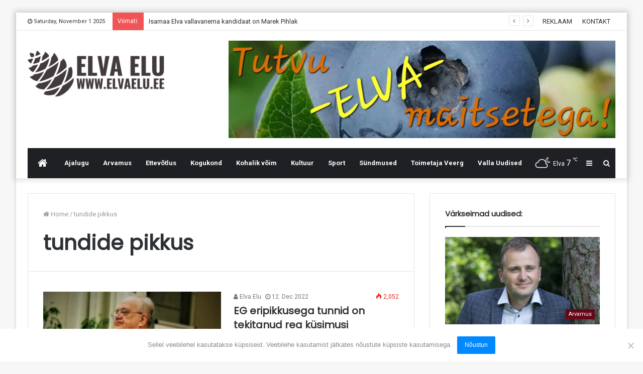

--- FILE ---
content_type: text/html; charset=UTF-8
request_url: https://elvaelu.ee/tag/tundide-pikkus/
body_size: 16903
content:
<!DOCTYPE html>
<html lang="en-US">
<head>
	<meta charset="UTF-8" />
	<link rel="profile" href="https://gmpg.org/xfn/11" />
	<link rel="pingback" href="https://elvaelu.ee/xmlrpc.php" />
	<title>tundide pikkus &#8211; Elva Elu</title>
<meta name='robots' content='max-image-preview:large' />
<link rel='dns-prefetch' href='//fonts.googleapis.com' />
<link rel="alternate" type="application/rss+xml" title="Elva Elu &raquo; Feed" href="https://elvaelu.ee/feed/" />
<link rel="alternate" type="application/rss+xml" title="Elva Elu &raquo; Comments Feed" href="https://elvaelu.ee/comments/feed/" />
<link rel="alternate" type="application/rss+xml" title="Elva Elu &raquo; tundide pikkus Tag Feed" href="https://elvaelu.ee/tag/tundide-pikkus/feed/" />
		<!-- This site uses the Google Analytics by MonsterInsights plugin v9.9.0 - Using Analytics tracking - https://www.monsterinsights.com/ -->
							<script src="//www.googletagmanager.com/gtag/js?id=G-P2XDPCCJ1E"  data-cfasync="false" data-wpfc-render="false" type="text/javascript" async></script>
			<script data-cfasync="false" data-wpfc-render="false" type="text/javascript">
				var mi_version = '9.9.0';
				var mi_track_user = true;
				var mi_no_track_reason = '';
								var MonsterInsightsDefaultLocations = {"page_location":"https:\/\/elvaelu.ee\/tag\/tundide-pikkus\/"};
								if ( typeof MonsterInsightsPrivacyGuardFilter === 'function' ) {
					var MonsterInsightsLocations = (typeof MonsterInsightsExcludeQuery === 'object') ? MonsterInsightsPrivacyGuardFilter( MonsterInsightsExcludeQuery ) : MonsterInsightsPrivacyGuardFilter( MonsterInsightsDefaultLocations );
				} else {
					var MonsterInsightsLocations = (typeof MonsterInsightsExcludeQuery === 'object') ? MonsterInsightsExcludeQuery : MonsterInsightsDefaultLocations;
				}

								var disableStrs = [
										'ga-disable-G-P2XDPCCJ1E',
									];

				/* Function to detect opted out users */
				function __gtagTrackerIsOptedOut() {
					for (var index = 0; index < disableStrs.length; index++) {
						if (document.cookie.indexOf(disableStrs[index] + '=true') > -1) {
							return true;
						}
					}

					return false;
				}

				/* Disable tracking if the opt-out cookie exists. */
				if (__gtagTrackerIsOptedOut()) {
					for (var index = 0; index < disableStrs.length; index++) {
						window[disableStrs[index]] = true;
					}
				}

				/* Opt-out function */
				function __gtagTrackerOptout() {
					for (var index = 0; index < disableStrs.length; index++) {
						document.cookie = disableStrs[index] + '=true; expires=Thu, 31 Dec 2099 23:59:59 UTC; path=/';
						window[disableStrs[index]] = true;
					}
				}

				if ('undefined' === typeof gaOptout) {
					function gaOptout() {
						__gtagTrackerOptout();
					}
				}
								window.dataLayer = window.dataLayer || [];

				window.MonsterInsightsDualTracker = {
					helpers: {},
					trackers: {},
				};
				if (mi_track_user) {
					function __gtagDataLayer() {
						dataLayer.push(arguments);
					}

					function __gtagTracker(type, name, parameters) {
						if (!parameters) {
							parameters = {};
						}

						if (parameters.send_to) {
							__gtagDataLayer.apply(null, arguments);
							return;
						}

						if (type === 'event') {
														parameters.send_to = monsterinsights_frontend.v4_id;
							var hookName = name;
							if (typeof parameters['event_category'] !== 'undefined') {
								hookName = parameters['event_category'] + ':' + name;
							}

							if (typeof MonsterInsightsDualTracker.trackers[hookName] !== 'undefined') {
								MonsterInsightsDualTracker.trackers[hookName](parameters);
							} else {
								__gtagDataLayer('event', name, parameters);
							}
							
						} else {
							__gtagDataLayer.apply(null, arguments);
						}
					}

					__gtagTracker('js', new Date());
					__gtagTracker('set', {
						'developer_id.dZGIzZG': true,
											});
					if ( MonsterInsightsLocations.page_location ) {
						__gtagTracker('set', MonsterInsightsLocations);
					}
										__gtagTracker('config', 'G-P2XDPCCJ1E', {"forceSSL":"true"} );
										window.gtag = __gtagTracker;										(function () {
						/* https://developers.google.com/analytics/devguides/collection/analyticsjs/ */
						/* ga and __gaTracker compatibility shim. */
						var noopfn = function () {
							return null;
						};
						var newtracker = function () {
							return new Tracker();
						};
						var Tracker = function () {
							return null;
						};
						var p = Tracker.prototype;
						p.get = noopfn;
						p.set = noopfn;
						p.send = function () {
							var args = Array.prototype.slice.call(arguments);
							args.unshift('send');
							__gaTracker.apply(null, args);
						};
						var __gaTracker = function () {
							var len = arguments.length;
							if (len === 0) {
								return;
							}
							var f = arguments[len - 1];
							if (typeof f !== 'object' || f === null || typeof f.hitCallback !== 'function') {
								if ('send' === arguments[0]) {
									var hitConverted, hitObject = false, action;
									if ('event' === arguments[1]) {
										if ('undefined' !== typeof arguments[3]) {
											hitObject = {
												'eventAction': arguments[3],
												'eventCategory': arguments[2],
												'eventLabel': arguments[4],
												'value': arguments[5] ? arguments[5] : 1,
											}
										}
									}
									if ('pageview' === arguments[1]) {
										if ('undefined' !== typeof arguments[2]) {
											hitObject = {
												'eventAction': 'page_view',
												'page_path': arguments[2],
											}
										}
									}
									if (typeof arguments[2] === 'object') {
										hitObject = arguments[2];
									}
									if (typeof arguments[5] === 'object') {
										Object.assign(hitObject, arguments[5]);
									}
									if ('undefined' !== typeof arguments[1].hitType) {
										hitObject = arguments[1];
										if ('pageview' === hitObject.hitType) {
											hitObject.eventAction = 'page_view';
										}
									}
									if (hitObject) {
										action = 'timing' === arguments[1].hitType ? 'timing_complete' : hitObject.eventAction;
										hitConverted = mapArgs(hitObject);
										__gtagTracker('event', action, hitConverted);
									}
								}
								return;
							}

							function mapArgs(args) {
								var arg, hit = {};
								var gaMap = {
									'eventCategory': 'event_category',
									'eventAction': 'event_action',
									'eventLabel': 'event_label',
									'eventValue': 'event_value',
									'nonInteraction': 'non_interaction',
									'timingCategory': 'event_category',
									'timingVar': 'name',
									'timingValue': 'value',
									'timingLabel': 'event_label',
									'page': 'page_path',
									'location': 'page_location',
									'title': 'page_title',
									'referrer' : 'page_referrer',
								};
								for (arg in args) {
																		if (!(!args.hasOwnProperty(arg) || !gaMap.hasOwnProperty(arg))) {
										hit[gaMap[arg]] = args[arg];
									} else {
										hit[arg] = args[arg];
									}
								}
								return hit;
							}

							try {
								f.hitCallback();
							} catch (ex) {
							}
						};
						__gaTracker.create = newtracker;
						__gaTracker.getByName = newtracker;
						__gaTracker.getAll = function () {
							return [];
						};
						__gaTracker.remove = noopfn;
						__gaTracker.loaded = true;
						window['__gaTracker'] = __gaTracker;
					})();
									} else {
										console.log("");
					(function () {
						function __gtagTracker() {
							return null;
						}

						window['__gtagTracker'] = __gtagTracker;
						window['gtag'] = __gtagTracker;
					})();
									}
			</script>
			
							<!-- / Google Analytics by MonsterInsights -->
		<script type="text/javascript">
/* <![CDATA[ */
window._wpemojiSettings = {"baseUrl":"https:\/\/s.w.org\/images\/core\/emoji\/15.0.3\/72x72\/","ext":".png","svgUrl":"https:\/\/s.w.org\/images\/core\/emoji\/15.0.3\/svg\/","svgExt":".svg","source":{"concatemoji":"https:\/\/elvaelu.ee\/wp-includes\/js\/wp-emoji-release.min.js?ver=6.6.4"}};
/*! This file is auto-generated */
!function(i,n){var o,s,e;function c(e){try{var t={supportTests:e,timestamp:(new Date).valueOf()};sessionStorage.setItem(o,JSON.stringify(t))}catch(e){}}function p(e,t,n){e.clearRect(0,0,e.canvas.width,e.canvas.height),e.fillText(t,0,0);var t=new Uint32Array(e.getImageData(0,0,e.canvas.width,e.canvas.height).data),r=(e.clearRect(0,0,e.canvas.width,e.canvas.height),e.fillText(n,0,0),new Uint32Array(e.getImageData(0,0,e.canvas.width,e.canvas.height).data));return t.every(function(e,t){return e===r[t]})}function u(e,t,n){switch(t){case"flag":return n(e,"\ud83c\udff3\ufe0f\u200d\u26a7\ufe0f","\ud83c\udff3\ufe0f\u200b\u26a7\ufe0f")?!1:!n(e,"\ud83c\uddfa\ud83c\uddf3","\ud83c\uddfa\u200b\ud83c\uddf3")&&!n(e,"\ud83c\udff4\udb40\udc67\udb40\udc62\udb40\udc65\udb40\udc6e\udb40\udc67\udb40\udc7f","\ud83c\udff4\u200b\udb40\udc67\u200b\udb40\udc62\u200b\udb40\udc65\u200b\udb40\udc6e\u200b\udb40\udc67\u200b\udb40\udc7f");case"emoji":return!n(e,"\ud83d\udc26\u200d\u2b1b","\ud83d\udc26\u200b\u2b1b")}return!1}function f(e,t,n){var r="undefined"!=typeof WorkerGlobalScope&&self instanceof WorkerGlobalScope?new OffscreenCanvas(300,150):i.createElement("canvas"),a=r.getContext("2d",{willReadFrequently:!0}),o=(a.textBaseline="top",a.font="600 32px Arial",{});return e.forEach(function(e){o[e]=t(a,e,n)}),o}function t(e){var t=i.createElement("script");t.src=e,t.defer=!0,i.head.appendChild(t)}"undefined"!=typeof Promise&&(o="wpEmojiSettingsSupports",s=["flag","emoji"],n.supports={everything:!0,everythingExceptFlag:!0},e=new Promise(function(e){i.addEventListener("DOMContentLoaded",e,{once:!0})}),new Promise(function(t){var n=function(){try{var e=JSON.parse(sessionStorage.getItem(o));if("object"==typeof e&&"number"==typeof e.timestamp&&(new Date).valueOf()<e.timestamp+604800&&"object"==typeof e.supportTests)return e.supportTests}catch(e){}return null}();if(!n){if("undefined"!=typeof Worker&&"undefined"!=typeof OffscreenCanvas&&"undefined"!=typeof URL&&URL.createObjectURL&&"undefined"!=typeof Blob)try{var e="postMessage("+f.toString()+"("+[JSON.stringify(s),u.toString(),p.toString()].join(",")+"));",r=new Blob([e],{type:"text/javascript"}),a=new Worker(URL.createObjectURL(r),{name:"wpTestEmojiSupports"});return void(a.onmessage=function(e){c(n=e.data),a.terminate(),t(n)})}catch(e){}c(n=f(s,u,p))}t(n)}).then(function(e){for(var t in e)n.supports[t]=e[t],n.supports.everything=n.supports.everything&&n.supports[t],"flag"!==t&&(n.supports.everythingExceptFlag=n.supports.everythingExceptFlag&&n.supports[t]);n.supports.everythingExceptFlag=n.supports.everythingExceptFlag&&!n.supports.flag,n.DOMReady=!1,n.readyCallback=function(){n.DOMReady=!0}}).then(function(){return e}).then(function(){var e;n.supports.everything||(n.readyCallback(),(e=n.source||{}).concatemoji?t(e.concatemoji):e.wpemoji&&e.twemoji&&(t(e.twemoji),t(e.wpemoji)))}))}((window,document),window._wpemojiSettings);
/* ]]> */
</script>
<style id='wp-emoji-styles-inline-css' type='text/css'>

	img.wp-smiley, img.emoji {
		display: inline !important;
		border: none !important;
		box-shadow: none !important;
		height: 1em !important;
		width: 1em !important;
		margin: 0 0.07em !important;
		vertical-align: -0.1em !important;
		background: none !important;
		padding: 0 !important;
	}
</style>
<link rel='stylesheet' id='wp-block-library-css' href='https://elvaelu.ee/wp-includes/css/dist/block-library/style.min.css?ver=6.6.4' type='text/css' media='all' />
<style id='wp-block-library-theme-inline-css' type='text/css'>
.wp-block-audio :where(figcaption){color:#555;font-size:13px;text-align:center}.is-dark-theme .wp-block-audio :where(figcaption){color:#ffffffa6}.wp-block-audio{margin:0 0 1em}.wp-block-code{border:1px solid #ccc;border-radius:4px;font-family:Menlo,Consolas,monaco,monospace;padding:.8em 1em}.wp-block-embed :where(figcaption){color:#555;font-size:13px;text-align:center}.is-dark-theme .wp-block-embed :where(figcaption){color:#ffffffa6}.wp-block-embed{margin:0 0 1em}.blocks-gallery-caption{color:#555;font-size:13px;text-align:center}.is-dark-theme .blocks-gallery-caption{color:#ffffffa6}:root :where(.wp-block-image figcaption){color:#555;font-size:13px;text-align:center}.is-dark-theme :root :where(.wp-block-image figcaption){color:#ffffffa6}.wp-block-image{margin:0 0 1em}.wp-block-pullquote{border-bottom:4px solid;border-top:4px solid;color:currentColor;margin-bottom:1.75em}.wp-block-pullquote cite,.wp-block-pullquote footer,.wp-block-pullquote__citation{color:currentColor;font-size:.8125em;font-style:normal;text-transform:uppercase}.wp-block-quote{border-left:.25em solid;margin:0 0 1.75em;padding-left:1em}.wp-block-quote cite,.wp-block-quote footer{color:currentColor;font-size:.8125em;font-style:normal;position:relative}.wp-block-quote.has-text-align-right{border-left:none;border-right:.25em solid;padding-left:0;padding-right:1em}.wp-block-quote.has-text-align-center{border:none;padding-left:0}.wp-block-quote.is-large,.wp-block-quote.is-style-large,.wp-block-quote.is-style-plain{border:none}.wp-block-search .wp-block-search__label{font-weight:700}.wp-block-search__button{border:1px solid #ccc;padding:.375em .625em}:where(.wp-block-group.has-background){padding:1.25em 2.375em}.wp-block-separator.has-css-opacity{opacity:.4}.wp-block-separator{border:none;border-bottom:2px solid;margin-left:auto;margin-right:auto}.wp-block-separator.has-alpha-channel-opacity{opacity:1}.wp-block-separator:not(.is-style-wide):not(.is-style-dots){width:100px}.wp-block-separator.has-background:not(.is-style-dots){border-bottom:none;height:1px}.wp-block-separator.has-background:not(.is-style-wide):not(.is-style-dots){height:2px}.wp-block-table{margin:0 0 1em}.wp-block-table td,.wp-block-table th{word-break:normal}.wp-block-table :where(figcaption){color:#555;font-size:13px;text-align:center}.is-dark-theme .wp-block-table :where(figcaption){color:#ffffffa6}.wp-block-video :where(figcaption){color:#555;font-size:13px;text-align:center}.is-dark-theme .wp-block-video :where(figcaption){color:#ffffffa6}.wp-block-video{margin:0 0 1em}:root :where(.wp-block-template-part.has-background){margin-bottom:0;margin-top:0;padding:1.25em 2.375em}
</style>
<style id='classic-theme-styles-inline-css' type='text/css'>
/*! This file is auto-generated */
.wp-block-button__link{color:#fff;background-color:#32373c;border-radius:9999px;box-shadow:none;text-decoration:none;padding:calc(.667em + 2px) calc(1.333em + 2px);font-size:1.125em}.wp-block-file__button{background:#32373c;color:#fff;text-decoration:none}
</style>
<style id='global-styles-inline-css' type='text/css'>
:root{--wp--preset--aspect-ratio--square: 1;--wp--preset--aspect-ratio--4-3: 4/3;--wp--preset--aspect-ratio--3-4: 3/4;--wp--preset--aspect-ratio--3-2: 3/2;--wp--preset--aspect-ratio--2-3: 2/3;--wp--preset--aspect-ratio--16-9: 16/9;--wp--preset--aspect-ratio--9-16: 9/16;--wp--preset--color--black: #000000;--wp--preset--color--cyan-bluish-gray: #abb8c3;--wp--preset--color--white: #ffffff;--wp--preset--color--pale-pink: #f78da7;--wp--preset--color--vivid-red: #cf2e2e;--wp--preset--color--luminous-vivid-orange: #ff6900;--wp--preset--color--luminous-vivid-amber: #fcb900;--wp--preset--color--light-green-cyan: #7bdcb5;--wp--preset--color--vivid-green-cyan: #00d084;--wp--preset--color--pale-cyan-blue: #8ed1fc;--wp--preset--color--vivid-cyan-blue: #0693e3;--wp--preset--color--vivid-purple: #9b51e0;--wp--preset--gradient--vivid-cyan-blue-to-vivid-purple: linear-gradient(135deg,rgba(6,147,227,1) 0%,rgb(155,81,224) 100%);--wp--preset--gradient--light-green-cyan-to-vivid-green-cyan: linear-gradient(135deg,rgb(122,220,180) 0%,rgb(0,208,130) 100%);--wp--preset--gradient--luminous-vivid-amber-to-luminous-vivid-orange: linear-gradient(135deg,rgba(252,185,0,1) 0%,rgba(255,105,0,1) 100%);--wp--preset--gradient--luminous-vivid-orange-to-vivid-red: linear-gradient(135deg,rgba(255,105,0,1) 0%,rgb(207,46,46) 100%);--wp--preset--gradient--very-light-gray-to-cyan-bluish-gray: linear-gradient(135deg,rgb(238,238,238) 0%,rgb(169,184,195) 100%);--wp--preset--gradient--cool-to-warm-spectrum: linear-gradient(135deg,rgb(74,234,220) 0%,rgb(151,120,209) 20%,rgb(207,42,186) 40%,rgb(238,44,130) 60%,rgb(251,105,98) 80%,rgb(254,248,76) 100%);--wp--preset--gradient--blush-light-purple: linear-gradient(135deg,rgb(255,206,236) 0%,rgb(152,150,240) 100%);--wp--preset--gradient--blush-bordeaux: linear-gradient(135deg,rgb(254,205,165) 0%,rgb(254,45,45) 50%,rgb(107,0,62) 100%);--wp--preset--gradient--luminous-dusk: linear-gradient(135deg,rgb(255,203,112) 0%,rgb(199,81,192) 50%,rgb(65,88,208) 100%);--wp--preset--gradient--pale-ocean: linear-gradient(135deg,rgb(255,245,203) 0%,rgb(182,227,212) 50%,rgb(51,167,181) 100%);--wp--preset--gradient--electric-grass: linear-gradient(135deg,rgb(202,248,128) 0%,rgb(113,206,126) 100%);--wp--preset--gradient--midnight: linear-gradient(135deg,rgb(2,3,129) 0%,rgb(40,116,252) 100%);--wp--preset--font-size--small: 13px;--wp--preset--font-size--medium: 20px;--wp--preset--font-size--large: 36px;--wp--preset--font-size--x-large: 42px;--wp--preset--spacing--20: 0.44rem;--wp--preset--spacing--30: 0.67rem;--wp--preset--spacing--40: 1rem;--wp--preset--spacing--50: 1.5rem;--wp--preset--spacing--60: 2.25rem;--wp--preset--spacing--70: 3.38rem;--wp--preset--spacing--80: 5.06rem;--wp--preset--shadow--natural: 6px 6px 9px rgba(0, 0, 0, 0.2);--wp--preset--shadow--deep: 12px 12px 50px rgba(0, 0, 0, 0.4);--wp--preset--shadow--sharp: 6px 6px 0px rgba(0, 0, 0, 0.2);--wp--preset--shadow--outlined: 6px 6px 0px -3px rgba(255, 255, 255, 1), 6px 6px rgba(0, 0, 0, 1);--wp--preset--shadow--crisp: 6px 6px 0px rgba(0, 0, 0, 1);}:where(.is-layout-flex){gap: 0.5em;}:where(.is-layout-grid){gap: 0.5em;}body .is-layout-flex{display: flex;}.is-layout-flex{flex-wrap: wrap;align-items: center;}.is-layout-flex > :is(*, div){margin: 0;}body .is-layout-grid{display: grid;}.is-layout-grid > :is(*, div){margin: 0;}:where(.wp-block-columns.is-layout-flex){gap: 2em;}:where(.wp-block-columns.is-layout-grid){gap: 2em;}:where(.wp-block-post-template.is-layout-flex){gap: 1.25em;}:where(.wp-block-post-template.is-layout-grid){gap: 1.25em;}.has-black-color{color: var(--wp--preset--color--black) !important;}.has-cyan-bluish-gray-color{color: var(--wp--preset--color--cyan-bluish-gray) !important;}.has-white-color{color: var(--wp--preset--color--white) !important;}.has-pale-pink-color{color: var(--wp--preset--color--pale-pink) !important;}.has-vivid-red-color{color: var(--wp--preset--color--vivid-red) !important;}.has-luminous-vivid-orange-color{color: var(--wp--preset--color--luminous-vivid-orange) !important;}.has-luminous-vivid-amber-color{color: var(--wp--preset--color--luminous-vivid-amber) !important;}.has-light-green-cyan-color{color: var(--wp--preset--color--light-green-cyan) !important;}.has-vivid-green-cyan-color{color: var(--wp--preset--color--vivid-green-cyan) !important;}.has-pale-cyan-blue-color{color: var(--wp--preset--color--pale-cyan-blue) !important;}.has-vivid-cyan-blue-color{color: var(--wp--preset--color--vivid-cyan-blue) !important;}.has-vivid-purple-color{color: var(--wp--preset--color--vivid-purple) !important;}.has-black-background-color{background-color: var(--wp--preset--color--black) !important;}.has-cyan-bluish-gray-background-color{background-color: var(--wp--preset--color--cyan-bluish-gray) !important;}.has-white-background-color{background-color: var(--wp--preset--color--white) !important;}.has-pale-pink-background-color{background-color: var(--wp--preset--color--pale-pink) !important;}.has-vivid-red-background-color{background-color: var(--wp--preset--color--vivid-red) !important;}.has-luminous-vivid-orange-background-color{background-color: var(--wp--preset--color--luminous-vivid-orange) !important;}.has-luminous-vivid-amber-background-color{background-color: var(--wp--preset--color--luminous-vivid-amber) !important;}.has-light-green-cyan-background-color{background-color: var(--wp--preset--color--light-green-cyan) !important;}.has-vivid-green-cyan-background-color{background-color: var(--wp--preset--color--vivid-green-cyan) !important;}.has-pale-cyan-blue-background-color{background-color: var(--wp--preset--color--pale-cyan-blue) !important;}.has-vivid-cyan-blue-background-color{background-color: var(--wp--preset--color--vivid-cyan-blue) !important;}.has-vivid-purple-background-color{background-color: var(--wp--preset--color--vivid-purple) !important;}.has-black-border-color{border-color: var(--wp--preset--color--black) !important;}.has-cyan-bluish-gray-border-color{border-color: var(--wp--preset--color--cyan-bluish-gray) !important;}.has-white-border-color{border-color: var(--wp--preset--color--white) !important;}.has-pale-pink-border-color{border-color: var(--wp--preset--color--pale-pink) !important;}.has-vivid-red-border-color{border-color: var(--wp--preset--color--vivid-red) !important;}.has-luminous-vivid-orange-border-color{border-color: var(--wp--preset--color--luminous-vivid-orange) !important;}.has-luminous-vivid-amber-border-color{border-color: var(--wp--preset--color--luminous-vivid-amber) !important;}.has-light-green-cyan-border-color{border-color: var(--wp--preset--color--light-green-cyan) !important;}.has-vivid-green-cyan-border-color{border-color: var(--wp--preset--color--vivid-green-cyan) !important;}.has-pale-cyan-blue-border-color{border-color: var(--wp--preset--color--pale-cyan-blue) !important;}.has-vivid-cyan-blue-border-color{border-color: var(--wp--preset--color--vivid-cyan-blue) !important;}.has-vivid-purple-border-color{border-color: var(--wp--preset--color--vivid-purple) !important;}.has-vivid-cyan-blue-to-vivid-purple-gradient-background{background: var(--wp--preset--gradient--vivid-cyan-blue-to-vivid-purple) !important;}.has-light-green-cyan-to-vivid-green-cyan-gradient-background{background: var(--wp--preset--gradient--light-green-cyan-to-vivid-green-cyan) !important;}.has-luminous-vivid-amber-to-luminous-vivid-orange-gradient-background{background: var(--wp--preset--gradient--luminous-vivid-amber-to-luminous-vivid-orange) !important;}.has-luminous-vivid-orange-to-vivid-red-gradient-background{background: var(--wp--preset--gradient--luminous-vivid-orange-to-vivid-red) !important;}.has-very-light-gray-to-cyan-bluish-gray-gradient-background{background: var(--wp--preset--gradient--very-light-gray-to-cyan-bluish-gray) !important;}.has-cool-to-warm-spectrum-gradient-background{background: var(--wp--preset--gradient--cool-to-warm-spectrum) !important;}.has-blush-light-purple-gradient-background{background: var(--wp--preset--gradient--blush-light-purple) !important;}.has-blush-bordeaux-gradient-background{background: var(--wp--preset--gradient--blush-bordeaux) !important;}.has-luminous-dusk-gradient-background{background: var(--wp--preset--gradient--luminous-dusk) !important;}.has-pale-ocean-gradient-background{background: var(--wp--preset--gradient--pale-ocean) !important;}.has-electric-grass-gradient-background{background: var(--wp--preset--gradient--electric-grass) !important;}.has-midnight-gradient-background{background: var(--wp--preset--gradient--midnight) !important;}.has-small-font-size{font-size: var(--wp--preset--font-size--small) !important;}.has-medium-font-size{font-size: var(--wp--preset--font-size--medium) !important;}.has-large-font-size{font-size: var(--wp--preset--font-size--large) !important;}.has-x-large-font-size{font-size: var(--wp--preset--font-size--x-large) !important;}
:where(.wp-block-post-template.is-layout-flex){gap: 1.25em;}:where(.wp-block-post-template.is-layout-grid){gap: 1.25em;}
:where(.wp-block-columns.is-layout-flex){gap: 2em;}:where(.wp-block-columns.is-layout-grid){gap: 2em;}
:root :where(.wp-block-pullquote){font-size: 1.5em;line-height: 1.6;}
</style>
<link rel='stylesheet' id='contact-form-7-css' href='https://elvaelu.ee/wp-content/plugins/contact-form-7/includes/css/styles.css?ver=5.9.8' type='text/css' media='all' />
<link rel='stylesheet' id='cookie-notice-front-css' href='https://elvaelu.ee/wp-content/plugins/cookie-notice/css/front.min.css?ver=2.4.18' type='text/css' media='all' />
<link rel='stylesheet' id='taqyeem-buttons-style-css' href='https://elvaelu.ee/wp-content/plugins/taqyeem-buttons/assets/style.css?ver=6.6.4' type='text/css' media='all' />
<link rel='stylesheet' id='dashicons-css' href='https://elvaelu.ee/wp-includes/css/dashicons.min.css?ver=6.6.4' type='text/css' media='all' />
<link rel='stylesheet' id='tooltip-css' href='https://elvaelu.ee/wp-content/plugins/wp-poll/assets/tool-tip.min.css?ver=6.6.4' type='text/css' media='all' />
<link rel='stylesheet' id='wpp-front-cb-css' href='https://elvaelu.ee/wp-content/plugins/wp-poll/assets/front/css/checkbox.css?ver=3.2.8' type='text/css' media='all' />
<link rel='stylesheet' id='wpp-front-css' href='https://elvaelu.ee/wp-content/plugins/wp-poll/assets/front/css/style.css?ver=3.2.8' type='text/css' media='all' />
<link rel='stylesheet' id='evcal_google_fonts-css' href='//fonts.googleapis.com/css?family=Oswald%3A400%2C300%7COpen+Sans%3A700%2C400%2C400i%7CRoboto%3A700%2C400&#038;ver=6.6.4' type='text/css' media='screen' />
<link rel='stylesheet' id='evcal_cal_default-css' href='//elvaelu.ee/wp-content/plugins/eventON/assets/css/eventon_styles.css?ver=2.6' type='text/css' media='all' />
<link rel='stylesheet' id='evo_font_icons-css' href='//elvaelu.ee/wp-content/plugins/eventON/assets/fonts/font-awesome.css?ver=2.6' type='text/css' media='all' />
<link rel='stylesheet' id='eventon_dynamic_styles-css' href='//elvaelu.ee/wp-content/plugins/eventON/assets/css/eventon_dynamic_styles.css?ver=6.6.4' type='text/css' media='all' />
<link rel='stylesheet' id='tie-css-base-css' href='https://elvaelu.ee/wp-content/themes/jannah/assets/css/base.min.css?ver=4.6.2' type='text/css' media='all' />
<link rel='stylesheet' id='tie-css-styles-css' href='https://elvaelu.ee/wp-content/themes/jannah/assets/css/style.min.css?ver=4.6.2' type='text/css' media='all' />
<link rel='stylesheet' id='tie-css-widgets-css' href='https://elvaelu.ee/wp-content/themes/jannah/assets/css/widgets.min.css?ver=4.6.2' type='text/css' media='all' />
<link rel='stylesheet' id='tie-css-helpers-css' href='https://elvaelu.ee/wp-content/themes/jannah/assets/css/helpers.min.css?ver=4.6.2' type='text/css' media='all' />
<link rel='stylesheet' id='tie-css-ilightbox-css' href='https://elvaelu.ee/wp-content/themes/jannah/assets/ilightbox/dark-skin/skin.css?ver=4.6.2' type='text/css' media='all' />
<link rel='stylesheet' id='tie-css-shortcodes-css' href='https://elvaelu.ee/wp-content/themes/jannah/assets/css/plugins/shortcodes.min.css?ver=4.6.2' type='text/css' media='all' />
<link rel='stylesheet' id='taqyeem-styles-css' href='https://elvaelu.ee/wp-content/themes/jannah/assets/css/plugins/taqyeem.min.css?ver=4.6.2' type='text/css' media='all' />
<style id='taqyeem-styles-inline-css' type='text/css'>
.wf-active .logo-text,.wf-active h1,.wf-active h2,.wf-active h3,.wf-active h4,.wf-active h5,.wf-active h6,.wf-active .the-subtitle{font-family: 'Poppins';}.tie-cat-2,.tie-cat-item-2 > span{background-color:#e67e22 !important;color:#FFFFFF !important;}.tie-cat-2:after{border-top-color:#e67e22 !important;}.tie-cat-2:hover{background-color:#c86004 !important;}.tie-cat-2:hover:after{border-top-color:#c86004 !important;}.tie-cat-9,.tie-cat-item-9 > span{background-color:#2ecc71 !important;color:#FFFFFF !important;}.tie-cat-9:after{border-top-color:#2ecc71 !important;}.tie-cat-9:hover{background-color:#10ae53 !important;}.tie-cat-9:hover:after{border-top-color:#10ae53 !important;}.tie-cat-14,.tie-cat-item-14 > span{background-color:#ce8e2f !important;color:#FFFFFF !important;}.tie-cat-14:after{border-top-color:#ce8e2f !important;}.tie-cat-14:hover{background-color:#b07011 !important;}.tie-cat-14:hover:after{border-top-color:#b07011 !important;}.tie-cat-17,.tie-cat-item-17 > span{background-color:#34495e !important;color:#FFFFFF !important;}.tie-cat-17:after{border-top-color:#34495e !important;}.tie-cat-17:hover{background-color:#162b40 !important;}.tie-cat-17:hover:after{border-top-color:#162b40 !important;}.tie-cat-19,.tie-cat-item-19 > span{background-color:#795548 !important;color:#FFFFFF !important;}.tie-cat-19:after{border-top-color:#795548 !important;}.tie-cat-19:hover{background-color:#5b372a !important;}.tie-cat-19:hover:after{border-top-color:#5b372a !important;}.tie-cat-20,.tie-cat-item-20 > span{background-color:#4CAF50 !important;color:#FFFFFF !important;}.tie-cat-20:after{border-top-color:#4CAF50 !important;}.tie-cat-20:hover{background-color:#2e9132 !important;}.tie-cat-20:hover:after{border-top-color:#2e9132 !important;}.tie-cat-93,.tie-cat-item-93 > span{background-color:#ff0099 !important;color:#FFFFFF !important;}.tie-cat-93:after{border-top-color:#ff0099 !important;}.tie-cat-93:hover{background-color:#e1007b !important;}.tie-cat-93:hover:after{border-top-color:#e1007b !important;}.tie-cat-90,.tie-cat-item-90 > span{background-color:#660718 !important;color:#FFFFFF !important;}.tie-cat-90:after{border-top-color:#660718 !important;}.tie-cat-90:hover{background-color:#480000 !important;}.tie-cat-90:hover:after{border-top-color:#480000 !important;}.tie-cat-107,.tie-cat-item-107 > span{background-color:#dbd000 !important;color:#FFFFFF !important;}.tie-cat-107:after{border-top-color:#dbd000 !important;}.tie-cat-107:hover{background-color:#bdb200 !important;}.tie-cat-107:hover:after{border-top-color:#bdb200 !important;}@media (max-width: 991px){.side-aside.dark-skin{background: #2f88d6;background: -webkit-linear-gradient(135deg,#2f88d6,#5933a2 );background: -moz-linear-gradient(135deg,#2f88d6,#5933a2 );background: -o-linear-gradient(135deg,#2f88d6,#5933a2 );background: linear-gradient(135deg,#2f88d6,#5933a2 );}}#mobile-search .search-submit{background-color: #0a0000;color: #FFFFFF;}#mobile-search .search-submit:hover{background-color: #000000;}
</style>
<link rel='stylesheet' id='igniteup-front-compulsory-css' href='https://elvaelu.ee/wp-content/plugins/igniteup/includes/css/front-compulsory.css?ver=3.4.1' type='text/css' media='all' />
<script type="text/javascript" src="https://elvaelu.ee/wp-content/plugins/google-analytics-for-wordpress/assets/js/frontend-gtag.min.js?ver=9.9.0" id="monsterinsights-frontend-script-js" async="async" data-wp-strategy="async"></script>
<script data-cfasync="false" data-wpfc-render="false" type="text/javascript" id='monsterinsights-frontend-script-js-extra'>/* <![CDATA[ */
var monsterinsights_frontend = {"js_events_tracking":"true","download_extensions":"doc,pdf,ppt,zip,xls,docx,pptx,xlsx","inbound_paths":"[]","home_url":"https:\/\/elvaelu.ee","hash_tracking":"false","v4_id":"G-P2XDPCCJ1E"};/* ]]> */
</script>
<script type="text/javascript" id="cookie-notice-front-js-before">
/* <![CDATA[ */
var cnArgs = {"ajaxUrl":"https:\/\/elvaelu.ee\/wp-admin\/admin-ajax.php","nonce":"680b200b12","hideEffect":"fade","position":"bottom","onScroll":false,"onScrollOffset":100,"onClick":false,"cookieName":"cookie_notice_accepted","cookieTime":2592000,"cookieTimeRejected":2592000,"globalCookie":false,"redirection":false,"cache":false,"revokeCookies":false,"revokeCookiesOpt":"automatic"};
/* ]]> */
</script>
<script type="text/javascript" src="https://elvaelu.ee/wp-content/plugins/cookie-notice/js/front.min.js?ver=2.4.18" id="cookie-notice-front-js"></script>
<script type="text/javascript" src="https://elvaelu.ee/wp-includes/js/jquery/jquery.min.js?ver=3.7.1" id="jquery-core-js"></script>
<script type="text/javascript" src="https://elvaelu.ee/wp-includes/js/jquery/jquery-migrate.min.js?ver=3.4.1" id="jquery-migrate-js"></script>
<script type="text/javascript" src="https://elvaelu.ee/wp-content/plugins/wp-poll/assets/front/js/svgcheckbx.js?ver=3.2.8" id="wpp-front-cb-js"></script>
<script type="text/javascript" id="wpp-front-js-extra">
/* <![CDATA[ */
var wpp_object = {"ajaxurl":"https:\/\/elvaelu.ee\/wp-admin\/admin-ajax.php","copyText":"Copied !","voteText":"Vote(s)"};
/* ]]> */
</script>
<script type="text/javascript" src="https://elvaelu.ee/wp-content/plugins/wp-poll/assets/front/js/scripts.js?ver=3.2.8" id="wpp-front-js"></script>
<link rel="https://api.w.org/" href="https://elvaelu.ee/wp-json/" /><link rel="alternate" title="JSON" type="application/json" href="https://elvaelu.ee/wp-json/wp/v2/tags/1226" /><link rel="EditURI" type="application/rsd+xml" title="RSD" href="https://elvaelu.ee/xmlrpc.php?rsd" />
<meta name="generator" content="WordPress 6.6.4" />
<script type="text/javascript">igniteup_ajaxurl = "https://elvaelu.ee/wp-admin/admin-ajax.php";</script><script type='text/javascript'>
/* <![CDATA[ */
var taqyeem = {"ajaxurl":"https://elvaelu.ee/wp-admin/admin-ajax.php" , "your_rating":"Your Rating:"};
/* ]]> */
</script>

 <meta name="description" content="Värsked uudised Elva linnast ja vallast" /><meta http-equiv="X-UA-Compatible" content="IE=edge">
<meta name="theme-color" content="#0088ff" /><meta name="viewport" content="width=device-width, initial-scale=1.0" />

<!-- EventON Version -->
<meta name="generator" content="EventON 2.6" />

<link rel="icon" href="https://elvaelu.ee/wp-content/uploads/2020/10/FB_IMG_1602318736811-150x150.jpg" sizes="32x32" />
<link rel="icon" href="https://elvaelu.ee/wp-content/uploads/2020/10/FB_IMG_1602318736811-300x300.jpg" sizes="192x192" />
<link rel="apple-touch-icon" href="https://elvaelu.ee/wp-content/uploads/2020/10/FB_IMG_1602318736811-300x300.jpg" />
<meta name="msapplication-TileImage" content="https://elvaelu.ee/wp-content/uploads/2020/10/FB_IMG_1602318736811-300x300.jpg" />
</head>

<body data-rsssl=1 id="tie-body" class="archive tag tag-tundide-pikkus tag-1226 cookies-not-set boxed-layout framed-layout wrapper-has-shadow block-head-1 magazine1 is-thumb-overlay-disabled is-desktop is-header-layout-3 has-header-ad sidebar-right has-sidebar hide_share_post_top hide_share_post_bottom">



<div class="background-overlay">

	<div id="tie-container" class="site tie-container">

		
		<div id="tie-wrapper">

			
<header id="theme-header" class="theme-header header-layout-3 main-nav-dark main-nav-below main-nav-boxed top-nav-active top-nav-light top-nav-above has-shadow mobile-header-default">
	
<nav id="top-nav" data-skin="search-in-top-nav live-search-light" class="has-date-breaking-menu top-nav header-nav has-breaking-news live-search-parent" aria-label="Secondary Navigation">
	<div class="container">
		<div class="topbar-wrapper">

			
					<div class="topbar-today-date fa-before">
						Saturday, November 1 2025					</div>
					
			<div class="tie-alignleft">
				
<div class="breaking controls-is-active">

	<span class="breaking-title">
		<span class="fa fa-bolt" aria-hidden="true"></span>
		<span class="breaking-title-text">Viimati:</span>
	</span>

	<ul id="breaking-news-in-header" class="breaking-news" data-type="reveal" data-arrows="true">

		
							<li class="news-item">
								<a href="https://elvaelu.ee/2025/10/31/isamaa-elva-vallavanema-kandidaat-on-marek-pihlak/">Isamaa Elva vallavanema kandidaat on Marek Pihlak</a>
							</li>

							
							<li class="news-item">
								<a href="https://elvaelu.ee/2025/10/24/arvamus-viis-tahelepanekut-varskelt-valitud-elva-vallavolikogu-koosseissu-kohta/">ARVAMUS: Viis tähelepanekut värskelt valitud Elva Vallavolikogu koosseissu kohta</a>
							</li>

							
							<li class="news-item">
								<a href="https://elvaelu.ee/2025/10/23/ununenud-lugu-kunstiraamatust-kunstnik-maire-koch/">Ununenud lugu Elva kunstiraamatust: kunstnik Maire Koch</a>
							</li>

							
							<li class="news-item">
								<a href="https://elvaelu.ee/2025/10/22/isamaa-teeb-elvas-ettepaneku-koalitsioonilabiraakimiste-alustamiseks-elva-ekre-le/">Isamaa teeb Elvas ettepaneku koalitsiooniläbirääkimiste alustamiseks Elva EKRE-le</a>
							</li>

							
							<li class="news-item">
								<a href="https://elvaelu.ee/2025/10/20/uus-elva-vallavolikogu-koosseis-on-selgunud/">Uus Elva Vallavolikogu koosseis on selgunud</a>
							</li>

							
							<li class="news-item">
								<a href="https://elvaelu.ee/2025/10/17/just-praegu-elvas-avati-spordibaar-pikk-tn-47/">JUST PRAEGU: Elvas avati Spordibaar Pikk tn 43!</a>
							</li>

							
							<li class="news-item">
								<a href="https://elvaelu.ee/2025/10/16/arvamus-toomas-laatsit-elva-linnal-ja-vallal-on-voimalus-olla-parim-pea-koiges/">Arvamus: Toomas Laatsit &#8211; Elva linnal ja vallal on võimalus olla parim, pea kõiges!</a>
							</li>

							
							<li class="news-item">
								<a href="https://elvaelu.ee/2025/10/15/peedul-korraldusselts-arutas-linnaosa-tulevikku/">Peedul Korraldusselts arutas linnaosa tulevikku</a>
							</li>

							
							<li class="news-item">
								<a href="https://elvaelu.ee/2025/10/15/elva-linna-lounapiirile-tuleb-34-kinnistuga-eramurajoon/">Elva linna lõunapiirile tuleb 34-kinnistuga  eramurajoon</a>
							</li>

							
							<li class="news-item">
								<a href="https://elvaelu.ee/2025/10/13/elva-poliitiline-oorahu/">Elva poliitiline öörahu</a>
							</li>

							
	</ul>
</div><!-- #breaking /-->
			</div><!-- .tie-alignleft /-->

			<div class="tie-alignright">
				<div class="top-menu header-menu"><ul id="menu-ulemine" class="menu"><li id="menu-item-1459" class="menu-item menu-item-type-post_type menu-item-object-page menu-item-1459"><a href="https://elvaelu.ee/reklaam/">REKLAAM</a></li>
<li id="menu-item-1248" class="menu-item menu-item-type-post_type menu-item-object-page menu-item-1248"><a href="https://elvaelu.ee/kontakt/">KONTAKT</a></li>
</ul></div>			</div><!-- .tie-alignright /-->

		</div><!-- .topbar-wrapper /-->
	</div><!-- .container /-->
</nav><!-- #top-nav /-->

<div class="container header-container">
	<div class="tie-row logo-row">

		
		<div class="logo-wrapper">
			<div class="tie-col-md-4 logo-container">
				
		<a href="#" id="mobile-menu-icon">
			<span class="nav-icon"></span>

				<span class="menu-text">Menu</span>		</a>
		
		<div id="logo" class="image-logo" >

			
			<a title="Elva Elu" href="https://elvaelu.ee/">
				
					<img src="https://elvaelu.ee/wp-content/uploads/2019/07/elvaelulogo.png" alt="Elva Elu" class="logo_normal" width="400" height="100" style="max-height:100px; width: auto;">
					<img src="https://elvaelu.ee/wp-content/uploads/2019/07/elvaelulogo.png" alt="Elva Elu" class="logo_2x" width="400" height="100" style="max-height:100px; width: auto;">
							</a>

			
		</div><!-- #logo /-->

					</div><!-- .tie-col /-->
		</div><!-- .logo-wrapper /-->

		<div class="tie-col-md-8 stream-item stream-item-top-wrapper"><div class="stream-item-top">
					<a href="https://elvaelu.ee/elvamaitsed/" title="" target="_blank" >
						<img src="https://elvaelu.ee/wp-content/uploads/2025/02/Tutvu-Elva-maitsetega.jpg" alt="" width="728" height="90" />
					</a>
				</div></div><!-- .tie-col /-->
	</div><!-- .tie-row /-->
</div><!-- .container /-->

<div class="main-nav-wrapper">
	<nav id="main-nav" data-skin="search-in-main-nav live-search-dark" class="main-nav header-nav live-search-parent"  aria-label="Primary Navigation">
		<div class="container">

			<div class="main-menu-wrapper">

				
				<div id="menu-components-wrap">

					
					<div class="main-menu main-menu-wrap tie-alignleft">
						<div id="main-nav-menu" class="main-menu header-menu"><ul id="menu-peamenuu" class="menu" role="menubar"><li id="menu-item-1121" class="menu-item menu-item-type-post_type menu-item-object-page menu-item-1121 menu-item-has-icon is-icon-only"><a href="https://elvaelu.ee/tiehome/"> <span aria-hidden="true" class="fa fa-home"></span>  <span class="screen-reader-text">Pealeht</span></a></li>
<li id="menu-item-8993" class="menu-item menu-item-type-post_type menu-item-object-page menu-item-8993"><a href="https://elvaelu.ee/ajalugu/">Ajalugu</a></li>
<li id="menu-item-1260" class="menu-item menu-item-type-post_type menu-item-object-page menu-item-1260"><a href="https://elvaelu.ee/arvamus/">Arvamus</a></li>
<li id="menu-item-1230" class="menu-item menu-item-type-post_type menu-item-object-page menu-item-1230"><a href="https://elvaelu.ee/ettevotlus/">Ettevõtlus</a></li>
<li id="menu-item-1231" class="menu-item menu-item-type-post_type menu-item-object-page menu-item-1231"><a href="https://elvaelu.ee/kogukond/">Kogukond</a></li>
<li id="menu-item-8994" class="menu-item menu-item-type-post_type menu-item-object-page menu-item-8994"><a href="https://elvaelu.ee/kohalik-voim/">Kohalik võim</a></li>
<li id="menu-item-1232" class="menu-item menu-item-type-post_type menu-item-object-page menu-item-1232"><a href="https://elvaelu.ee/kultuur/">Kultuur</a></li>
<li id="menu-item-1165" class="menu-item menu-item-type-post_type menu-item-object-page menu-item-1165"><a href="https://elvaelu.ee/sport/">Sport</a></li>
<li id="menu-item-1122" class="menu-item menu-item-type-custom menu-item-object-custom menu-item-1122"><a href="https://elvaelu.ee/kalender">Sündmused</a></li>
<li id="menu-item-1212" class="menu-item menu-item-type-post_type menu-item-object-page menu-item-1212"><a href="https://elvaelu.ee/toimetaja-veerg/">Toimetaja Veerg</a></li>
<li id="menu-item-1217" class="menu-item menu-item-type-post_type menu-item-object-page menu-item-1217"><a href="https://elvaelu.ee/valla-uudised/">Valla Uudised</a></li>
</ul></div>					</div><!-- .main-menu.tie-alignleft /-->

					<ul class="components">		<li class="search-compact-icon menu-item custom-menu-link">
			<a href="#" data-type="modal-trigger" class="tie-search-trigger">
				<span class="fa fa-search" aria-hidden="true"></span>
				<span class="screen-reader-text">Search for</span>
			</a>
			<span class="cd-modal-bg"></span>
		</li>
			<li class="side-aside-nav-icon menu-item custom-menu-link">
		<a href="#">
			<span class="fa fa-navicon" aria-hidden="true"></span>
			<span class="screen-reader-text">Sidebar</span>
		</a>
	</li>
	<li class="weather-menu-item menu-item custom-menu-link">
				<div class="tie-weather-widget is-animated" title="Scattered Clouds">
					<div class="weather-wrap">

						<div class="weather-forecast-day small-weather-icons">
							
					<div class="weather-icon">
						<div class="icon-cloud"></div>
						<div class="icon-cloud-behind"></div>
						<div class="icon-basecloud-bg"></div>
						<div class="icon-moon-animi"></div>
					</div>
										</div><!-- .weather-forecast-day -->

						<div class="city-data">
							<span>Elva</span>
						  <span class="weather-current-temp">
						  	7						  	<sup>&#x2103;</sup>
						  </span>
						</div><!-- .city-data -->

					</div><!-- .weather-wrap -->
				</div><!-- .tie-weather-widget -->
				</li></ul><!-- Components -->
				</div><!-- #menu-components-wrap /-->
			</div><!-- .main-menu-wrapper /-->
		</div><!-- .container /-->
	</nav><!-- #main-nav /-->
</div><!-- .main-nav-wrapper /-->

</header>


			<div id="content" class="site-content container">
				<div class="tie-row main-content-row">
		
	<div class="main-content tie-col-md-8 tie-col-xs-12" role="main">

		

			<header class="entry-header-outer container-wrapper">
				<nav id="breadcrumb"><a href="https://elvaelu.ee/"><span class="fa fa-home" aria-hidden="true"></span> Home</a><em class="delimiter">/</em><span class="current">tundide pikkus</span></nav><h1 class="page-title">tundide pikkus</h1>			</header><!-- .entry-header-outer /-->

			
		<div class="mag-box wide-post-box">
			<div class="container-wrapper">
				<div class="mag-box-container clearfix">
					<ul id="posts-container" data-layout="default" data-settings="{'uncropped_image':'jannah-image-post','category_meta':true,'post_meta':true,'excerpt':true,'excerpt_length':'20','read_more':true,'media_overlay':true,'title_length':0,'is_full':false,'is_category':false}" class="posts-items">
<li class="post-item  post-8007 post type-post status-publish format-standard has-post-thumbnail category-elva-linn category-haridus category-kogukond category-lapsed category-noored tag-elvsa-gumnaasium tag-hoolekogu tag-tonu-aigro tag-tundide-pikkus tie-standard">

	
			<a aria-label="EG eripikkusega tunnid on tekitanud rea küsimusi" href="https://elvaelu.ee/2022/12/12/eg-eripikkusega-tunnid-on-tekitanud-rea-kusimusi/" class="post-thumb"><span class="post-cat-wrap"><span class="post-cat tie-cat-265">Haridus</span></span><img width="390" height="220" src="https://elvaelu.ee/wp-content/uploads/2022/12/Tonu-Aigro-raakimas-EG-opilastele-04.03.2020-foto-EG-FB-leht-e1670866419643-390x220.jpg" class="attachment-jannah-image-large size-jannah-image-large wp-post-image" alt="Photo of EG eripikkusega tunnid on tekitanud rea küsimusi" decoding="async" fetchpriority="high" /></a>
	<div class="post-details">

		<div class="post-meta clearfix"><span class="single-author no-avatars"><span class="meta-item meta-author-wrapper">
					<span class="meta-author"><a href="https://elvaelu.ee/author/admin/" class="author-name" title="Elva Elu"><span class="fa fa-user" aria-hidden="true"></span> Elva Elu</a>
					</span>
				</span></span><span class="date meta-item fa-before">12. Dec 2022</span><div class="tie-alignright"><span class="meta-views meta-item very-hot"><span class="tie-icon-fire" aria-hidden="true"></span> 2,052 </span></div></div><!-- .post-meta -->
		<h2 class="post-title"><a href="https://elvaelu.ee/2022/12/12/eg-eripikkusega-tunnid-on-tekitanud-rea-kusimusi/">EG eripikkusega tunnid on tekitanud rea küsimusi</a></h2>

						<p class="post-excerpt">Elva Vallavolikogu Isamaa fraktsiooni ja Elva Gümnaasiumi hoolekogu liige Tõnu Aigro soovib kiiremas korras kokku kutsuda hoolekogu koosoleku. Kooliõpilaste lastevanematelt&hellip;</p>
				<a class="more-link button" href="https://elvaelu.ee/2022/12/12/eg-eripikkusega-tunnid-on-tekitanud-rea-kusimusi/">Read More &raquo;</a>	</div>
</li>

					</ul><!-- #posts-container /-->
					<div class="clearfix"></div>
				</div><!-- .mag-box-container /-->
			</div><!-- .container-wrapper /-->
		</div><!-- .mag-box /-->
	
	</div><!-- .main-content /-->


	<aside class="sidebar tie-col-md-4 tie-col-xs-12 normal-side is-sticky" aria-label="Primary Sidebar">
		<div class="theiaStickySidebar">
			
			
			<div id="posts-list-widget-3" class="container-wrapper widget posts-list"><div class="widget-title the-global-title"><div class="the-subtitle">Värkseimad uudised:</div></div><div class="posts-list-big-first has-first-big-post"><ul class="posts-list-items">
<li class="widget-post-list tie-standard">

			<div class="post-widget-thumbnail">

			
			<a aria-label="ARVAMUS: Viis tähelepanekut värskelt valitud Elva Vallavolikogu koosseissu kohta" href="https://elvaelu.ee/2025/10/24/arvamus-viis-tahelepanekut-varskelt-valitud-elva-vallavolikogu-koosseissu-kohta/" class="post-thumb"><span class="post-cat-wrap"><span class="post-cat tie-cat-90">Arvamus</span></span><img width="390" height="220" src="https://elvaelu.ee/wp-content/uploads/2025/10/Screenshot-2025-10-24-at-12.29.24-390x220.png" class="attachment-jannah-image-large size-jannah-image-large wp-post-image" alt="Photo of ARVAMUS: Viis tähelepanekut värskelt valitud Elva Vallavolikogu koosseissu kohta" decoding="async" loading="lazy" /></a>		</div><!-- post-alignleft /-->
	
	<div class="post-widget-body ">
		<h3 class="post-title"><a href="https://elvaelu.ee/2025/10/24/arvamus-viis-tahelepanekut-varskelt-valitud-elva-vallavolikogu-koosseissu-kohta/">ARVAMUS: Viis tähelepanekut värskelt valitud Elva Vallavolikogu koosseissu kohta</a></h3>

		<div class="post-meta">
			<span class="date meta-item fa-before">1 week ago</span>		</div>
	</div>
</li>

<li class="widget-post-list tie-standard">

			<div class="post-widget-thumbnail">

			
			<a aria-label="Ununenud lugu Elva kunstiraamatust: kunstnik Maire Koch" href="https://elvaelu.ee/2025/10/23/ununenud-lugu-kunstiraamatust-kunstnik-maire-koch/" class="post-thumb"><img width="220" height="150" src="https://elvaelu.ee/wp-content/uploads/2025/10/Tiiger.-Oli-2016-220x150.jpg" class="attachment-jannah-image-small size-jannah-image-small tie-small-image wp-post-image" alt="Photo of Ununenud lugu Elva kunstiraamatust: kunstnik Maire Koch" decoding="async" loading="lazy" /></a>		</div><!-- post-alignleft /-->
	
	<div class="post-widget-body ">
		<h3 class="post-title"><a href="https://elvaelu.ee/2025/10/23/ununenud-lugu-kunstiraamatust-kunstnik-maire-koch/">Ununenud lugu Elva kunstiraamatust: kunstnik Maire Koch</a></h3>

		<div class="post-meta">
			<span class="date meta-item fa-before">1 week ago</span>		</div>
	</div>
</li>

<li class="widget-post-list tie-standard">

			<div class="post-widget-thumbnail">

			
			<a aria-label="Arvamus: Toomas Laatsit &#8211; Elva linnal ja vallal on võimalus olla parim, pea kõiges!" href="https://elvaelu.ee/2025/10/16/arvamus-toomas-laatsit-elva-linnal-ja-vallal-on-voimalus-olla-parim-pea-koiges/" class="post-thumb"><img width="220" height="150" src="https://elvaelu.ee/wp-content/uploads/2021/10/Toomas-Laatsit-02.09.2021-–-koopia-220x150.jpg" class="attachment-jannah-image-small size-jannah-image-small tie-small-image wp-post-image" alt="Photo of Arvamus: Toomas Laatsit &#8211; Elva linnal ja vallal on võimalus olla parim, pea kõiges!" decoding="async" loading="lazy" /></a>		</div><!-- post-alignleft /-->
	
	<div class="post-widget-body ">
		<h3 class="post-title"><a href="https://elvaelu.ee/2025/10/16/arvamus-toomas-laatsit-elva-linnal-ja-vallal-on-voimalus-olla-parim-pea-koiges/">Arvamus: Toomas Laatsit &#8211; Elva linnal ja vallal on võimalus olla parim, pea kõiges!</a></h3>

		<div class="post-meta">
			<span class="date meta-item fa-before">2 weeks ago</span>		</div>
	</div>
</li>
</ul></div><div class="clearfix"></div></div><!-- .widget /--><div id="stream-item-widget-22" class="widget stream-item-widget widget-content-only"><div class="stream-item-widget-content"></div></div><div id="block-3" class="container-wrapper widget widget_block"><p><div class="widget-title the-global-title"><div class="the-subtitle">Tulevad Sündmused</div></div>

<div id="event-list">
	<ul style="list-style: none; padding: 0; margin: 0;">
										<li style="background-color: #f3f3f3; margin-bottom: 1em; padding: 0.5em; border-radius: 5px; display: flex; align-items: center;">
								<div style="min-width:70px; width: 70px; height: 70px; position: relative; margin-right:0.7em; ">
					<img decoding="async" src="https://kultuuriaken.tartu.ee/sites/default/files/styles/detail_image/public/2025-10/kohtumine-kirjanikegapng-06.png?itok=AWAAuqZF" alt="Kohtumine kirjanikuga  - Lilli Luuk" style="width: 100%; height: 100%; object-fit: cover; border-radius: 50%; ">
				</div>
							<div>
					<a href="https://kultuuriaken.tartu.ee/et/syndmus/kohtumine-kirjanikuga-lilli-luuk?event=172389" target="_blank" style="display: block; font-size: 1.2em; color: #333;"><strong>Kohtumine kirjanikuga  - Lilli Luuk</strong></a>
											<span style="display: block; font-size: 0.9em; color: #666;"> 2. november 2025</span>
						<span style="display: block; font-size: 0.9em; color: #666;">
							14:00 - 16:00						</span>
									</div>
			</li>
											<li style="background-color: #f3f3f3; margin-bottom: 1em; padding: 0.5em; border-radius: 5px; display: flex; align-items: center;">
								<div style="min-width:70px; width: 70px; height: 70px; position: relative; margin-right:0.7em; ">
					<img decoding="async" src="https://kultuuriaken.tartu.ee/sites/default/files/styles/detail_image/public/2025-09/plakat-porgulik-onn-nimedega.png?itok=GG05uCW7" alt="&quot;Põrgulik õnn&quot;   " style="width: 100%; height: 100%; object-fit: cover; border-radius: 50%; ">
				</div>
							<div>
					<a href="https://kultuuriaken.tartu.ee/et/syndmus/porgulik-onn?event=163686" target="_blank" style="display: block; font-size: 1.2em; color: #333;"><strong>&quot;Põrgulik õnn&quot;   </strong></a>
											<span style="display: block; font-size: 0.9em; color: #666;"> 4. november 2025</span>
						<span style="display: block; font-size: 0.9em; color: #666;">
							19:00 - 21:20						</span>
									</div>
			</li>
											<li style="background-color: #f3f3f3; margin-bottom: 1em; padding: 0.5em; border-radius: 5px; display: flex; align-items: center;">
								<div style="min-width:70px; width: 70px; height: 70px; position: relative; margin-right:0.7em; ">
					<img decoding="async" src="https://kultuuriaken.tartu.ee/sites/default/files/styles/detail_image/public/2025-10/kristel-vilbaste-ja-ragne-vark-trifold-brochure-eu-1.png?itok=ZcsT5F6F" alt="Külla tuleb Eva Luigas" style="width: 100%; height: 100%; object-fit: cover; border-radius: 50%; ">
				</div>
							<div>
					<a href="https://kultuuriaken.tartu.ee/et/syndmus/kulla-tuleb-eva-luigas?event=173075" target="_blank" style="display: block; font-size: 1.2em; color: #333;"><strong>Külla tuleb Eva Luigas</strong></a>
											<span style="display: block; font-size: 0.9em; color: #666;"> 6. november 2025</span>
						<span style="display: block; font-size: 0.9em; color: #666;">
							18:00 - 19:30						</span>
									</div>
			</li>
											<li style="background-color: #f3f3f3; margin-bottom: 1em; padding: 0.5em; border-radius: 5px; display: flex; align-items: center;">
								<div style="min-width:70px; width: 70px; height: 70px; position: relative; margin-right:0.7em; ">
					<img decoding="async" src="https://kultuuriaken.tartu.ee/sites/default/files/styles/detail_image/public/2025-10/fienta_plakat_kuupaevadeta.JPG?itok=DU1MZyQe" alt="&quot;Asemikud&quot;" style="width: 100%; height: 100%; object-fit: cover; border-radius: 50%; ">
				</div>
							<div>
					<a href="https://kultuuriaken.tartu.ee/et/syndmus/asemikud-0?event=169088" target="_blank" style="display: block; font-size: 1.2em; color: #333;"><strong>&quot;Asemikud&quot;</strong></a>
											<span style="display: block; font-size: 0.9em; color: #666;"> 6. november 2025</span>
						<span style="display: block; font-size: 0.9em; color: #666;">
							19:00 - 20:30						</span>
									</div>
			</li>
											<li style="background-color: #f3f3f3; margin-bottom: 1em; padding: 0.5em; border-radius: 5px; display: flex; align-items: center;">
								<div style="min-width:70px; width: 70px; height: 70px; position: relative; margin-right:0.7em; ">
					<img decoding="async" src="https://kultuuriaken.tartu.ee/sites/default/files/styles/detail_image/public/2025-10/54626211529_99da99ab55_k.jpg?itok=kBi3qpRz" alt="&quot;Oskar ja asjad&quot;" style="width: 100%; height: 100%; object-fit: cover; border-radius: 50%; ">
				</div>
							<div>
					<a href="https://kultuuriaken.tartu.ee/et/syndmus/oskar-ja-asjad?event=170141" target="_blank" style="display: block; font-size: 1.2em; color: #333;"><strong>&quot;Oskar ja asjad&quot;</strong></a>
											<span style="display: block; font-size: 0.9em; color: #666;"> 7. november 2025</span>
						<span style="display: block; font-size: 0.9em; color: #666;">
							11:00 - 12:10						</span>
									</div>
			</li>
											<li style="background-color: #f3f3f3; margin-bottom: 1em; padding: 0.5em; border-radius: 5px; display: flex; align-items: center;">
								<div style="min-width:70px; width: 70px; height: 70px; position: relative; margin-right:0.7em; ">
					<img decoding="async" src="https://kultuuriaken.tartu.ee/sites/default/files/styles/detail_image/public/2024-12/isade-ja-meestepaeva-teatrifestival.png?itok=RjxbWLv2" alt="Isade- ja meestepäeva tähistav teatrifestival &quot;Lava ainult meestele!&quot;" style="width: 100%; height: 100%; object-fit: cover; border-radius: 50%; ">
				</div>
							<div>
					<a href="https://kultuuriaken.tartu.ee/et/syndmus/isade-ja-meestepaeva-tahistav-teatrifestival-lava-ainult-meestele?event=122546" target="_blank" style="display: block; font-size: 1.2em; color: #333;"><strong>Isade- ja meestepäeva tähistav teatrifestival &quot;Lava ainult meestele!&quot;</strong></a>
											<span style="display: block; font-size: 0.9em; color: #666;"> 8. november 2025</span>
						<span style="display: block; font-size: 0.9em; color: #666;">
							11:00 - 18:00						</span>
									</div>
			</li>
											<li style="background-color: #f3f3f3; margin-bottom: 1em; padding: 0.5em; border-radius: 5px; display: flex; align-items: center;">
								<div style="min-width:70px; width: 70px; height: 70px; position: relative; margin-right:0.7em; ">
					<img decoding="async" src="https://kultuuriaken.tartu.ee/sites/default/files/styles/detail_image/public/2025-08/350x500_haal_minu_sees.jpg?itok=isfc1Jyb" alt="Rakvere Teater &quot;Hääl minu sees&quot;" style="width: 100%; height: 100%; object-fit: cover; border-radius: 50%; ">
				</div>
							<div>
					<a href="https://kultuuriaken.tartu.ee/et/syndmus/rakvere-teater-haal-minu-sees?event=163392" target="_blank" style="display: block; font-size: 1.2em; color: #333;"><strong>Rakvere Teater &quot;Hääl minu sees&quot;</strong></a>
											<span style="display: block; font-size: 0.9em; color: #666;">10. november 2025</span>
						<span style="display: block; font-size: 0.9em; color: #666;">
							19:00 - 21:15						</span>
									</div>
			</li>
											<li style="background-color: #f3f3f3; margin-bottom: 1em; padding: 0.5em; border-radius: 5px; display: flex; align-items: center;">
								<div style="min-width:70px; width: 70px; height: 70px; position: relative; margin-right:0.7em; ">
					<img decoding="async" src="https://kultuuriaken.tartu.ee/sites/default/files/styles/detail_image/public/2025-09/p-n_fbf00.jpg?itok=qL2OgmA4" alt="Miksteater: Printsess ja Narr" style="width: 100%; height: 100%; object-fit: cover; border-radius: 50%; ">
				</div>
							<div>
					<a href="https://kultuuriaken.tartu.ee/et/syndmus/miksteater-printsess-ja-narr?event=166840" target="_blank" style="display: block; font-size: 1.2em; color: #333;"><strong>Miksteater: Printsess ja Narr</strong></a>
											<span style="display: block; font-size: 0.9em; color: #666;">11. november 2025</span>
						<span style="display: block; font-size: 0.9em; color: #666;">
							11:00 - 23:55						</span>
									</div>
			</li>
											<li style="background-color: #f3f3f3; margin-bottom: 1em; padding: 0.5em; border-radius: 5px; display: flex; align-items: center;">
								<div style="min-width:70px; width: 70px; height: 70px; position: relative; margin-right:0.7em; ">
					<img decoding="async" src="https://kultuuriaken.tartu.ee/sites/default/files/styles/detail_image/public/2025-09/m-3-2.png?itok=nB15cy0u" alt="&quot;Peakorter&quot;" style="width: 100%; height: 100%; object-fit: cover; border-radius: 50%; ">
				</div>
							<div>
					<a href="https://kultuuriaken.tartu.ee/et/syndmus/peakorter?event=163684" target="_blank" style="display: block; font-size: 1.2em; color: #333;"><strong>&quot;Peakorter&quot;</strong></a>
											<span style="display: block; font-size: 0.9em; color: #666;">11. november 2025</span>
						<span style="display: block; font-size: 0.9em; color: #666;">
							19:00 - 21:00						</span>
									</div>
			</li>
											<li style="background-color: #f3f3f3; margin-bottom: 1em; padding: 0.5em; border-radius: 5px; display: flex; align-items: center;">
								<div style="min-width:70px; width: 70px; height: 70px; position: relative; margin-right:0.7em; ">
					<img decoding="async" src="https://kultuuriaken.tartu.ee/sites/default/files/styles/detail_image/public/2025-10/vaarikad12.11_kultuuriaken-74.jpg?itok=hTvS-S_E" alt="Väärikate Ülikool – Turvaline elu elukaare teises pooles" style="width: 100%; height: 100%; object-fit: cover; border-radius: 50%; ">
				</div>
							<div>
					<a href="https://kultuuriaken.tartu.ee/et/syndmus/vaarikate-ulikool-turvaline-elu-elukaare-teises-pooles?event=169917" target="_blank" style="display: block; font-size: 1.2em; color: #333;"><strong>Väärikate Ülikool – Turvaline elu elukaare teises pooles</strong></a>
											<span style="display: block; font-size: 0.9em; color: #666;">12. november 2025</span>
						<span style="display: block; font-size: 0.9em; color: #666;">
							11:00 - 23:55						</span>
									</div>
			</li>
									</ul>
</div></p>
<div class="clearfix"></div></div><!-- .widget /--><div id="stream-item-widget-14" class="widget stream-item-widget widget-content-only"><div class="stream-item-widget-content"></div></div>			

			
		</div><!-- .theiaStickySidebar /-->
	</aside><!-- .sidebar /-->
	
				</div><!-- .main-content-row /-->
			</div><!-- #content /-->
		
<footer id="footer" class="site-footer dark-skin dark-widgetized-area">

	
			<div id="footer-widgets-container">
				<div class="container">
					

		<div class="footer-widget-area ">
			<div class="tie-row">

									<div class="tie-col-sm-4 normal-side">
						<div id="posts-list-widget-1" class="container-wrapper widget posts-list"><div class="widget-title the-global-title"><div class="the-subtitle">Nädala populaarsemad:</div></div><div class=""><ul class="posts-list-items">
<li class="widget-post-list tie-standard">

			<div class="post-widget-thumbnail">

			
			<a aria-label="Isamaa Elva vallavanema kandidaat on Marek Pihlak" href="https://elvaelu.ee/2025/10/31/isamaa-elva-vallavanema-kandidaat-on-marek-pihlak/" class="post-thumb"><img width="220" height="150" src="https://elvaelu.ee/wp-content/uploads/2025/10/Screenshot-2025-10-31-at-16.12.40-220x150.png" class="attachment-jannah-image-small size-jannah-image-small tie-small-image wp-post-image" alt="Photo of Isamaa Elva vallavanema kandidaat on Marek Pihlak" decoding="async" loading="lazy" /></a>		</div><!-- post-alignleft /-->
	
	<div class="post-widget-body ">
		<h3 class="post-title"><a href="https://elvaelu.ee/2025/10/31/isamaa-elva-vallavanema-kandidaat-on-marek-pihlak/">Isamaa Elva vallavanema kandidaat on Marek Pihlak</a></h3>

		<div class="post-meta">
			<span class="date meta-item fa-before">1 day ago</span>		</div>
	</div>
</li>

<li class="widget-post-list tie-standard">

			<div class="post-widget-thumbnail">

			
			<a aria-label="ARVAMUS: Viis tähelepanekut värskelt valitud Elva Vallavolikogu koosseissu kohta" href="https://elvaelu.ee/2025/10/24/arvamus-viis-tahelepanekut-varskelt-valitud-elva-vallavolikogu-koosseissu-kohta/" class="post-thumb"><img width="220" height="150" src="https://elvaelu.ee/wp-content/uploads/2025/10/Screenshot-2025-10-24-at-12.29.24-220x150.png" class="attachment-jannah-image-small size-jannah-image-small tie-small-image wp-post-image" alt="Photo of ARVAMUS: Viis tähelepanekut värskelt valitud Elva Vallavolikogu koosseissu kohta" decoding="async" loading="lazy" /></a>		</div><!-- post-alignleft /-->
	
	<div class="post-widget-body ">
		<h3 class="post-title"><a href="https://elvaelu.ee/2025/10/24/arvamus-viis-tahelepanekut-varskelt-valitud-elva-vallavolikogu-koosseissu-kohta/">ARVAMUS: Viis tähelepanekut värskelt valitud Elva Vallavolikogu koosseissu kohta</a></h3>

		<div class="post-meta">
			<span class="date meta-item fa-before">1 week ago</span>		</div>
	</div>
</li>

<li class="widget-post-list tie-standard">

			<div class="post-widget-thumbnail">

			
			<a aria-label="Ununenud lugu Elva kunstiraamatust: kunstnik Maire Koch" href="https://elvaelu.ee/2025/10/23/ununenud-lugu-kunstiraamatust-kunstnik-maire-koch/" class="post-thumb"><img width="220" height="150" src="https://elvaelu.ee/wp-content/uploads/2025/10/Tiiger.-Oli-2016-220x150.jpg" class="attachment-jannah-image-small size-jannah-image-small tie-small-image wp-post-image" alt="Photo of Ununenud lugu Elva kunstiraamatust: kunstnik Maire Koch" decoding="async" loading="lazy" /></a>		</div><!-- post-alignleft /-->
	
	<div class="post-widget-body ">
		<h3 class="post-title"><a href="https://elvaelu.ee/2025/10/23/ununenud-lugu-kunstiraamatust-kunstnik-maire-koch/">Ununenud lugu Elva kunstiraamatust: kunstnik Maire Koch</a></h3>

		<div class="post-meta">
			<span class="date meta-item fa-before">1 week ago</span>		</div>
	</div>
</li>
</ul></div><div class="clearfix"></div></div><!-- .widget /-->					</div><!-- .tie-col /-->
				
									<div class="tie-col-sm-4 normal-side">
						<div id="text-4" class="container-wrapper widget widget_text"><div class="widget-title the-global-title"><div class="the-subtitle">Kirjuta meile:</div></div>			<div class="textwidget"><p>Sul on võimalus ise meiega koos lehte teha – pane oma mõtted, arvamused ja probleemikirjeldused paberile, siis meilile ja saada: <a href="mailto:info@elvaelu.ee">info@elvaelu.ee</a></p>
<p><strong>Teeme Elva Elu koos!</strong></p>
</div>
		<div class="clearfix"></div></div><!-- .widget /-->					</div><!-- .tie-col /-->
				
				
				
			</div><!-- .tie-row /-->
		</div><!-- .footer-widget-area /-->

		
				</div><!-- .container /-->
			</div><!-- #Footer-widgets-container /-->
			
			<div id="site-info" class="site-info site-info-layout-2">
				<div class="container">
					<div class="tie-row">
						<div class="tie-col-md-12">

							<div class="copyright-text copyright-text-first">&copy; Elva Elu 2025, Kõik õigused kaitstud</div><div class="footer-menu"><ul id="menu-peamenuu-1" class="menu"><li class="menu-item menu-item-type-post_type menu-item-object-page menu-item-1121"><a href="https://elvaelu.ee/tiehome/">Pealeht</a></li>
<li class="menu-item menu-item-type-post_type menu-item-object-page menu-item-8993"><a href="https://elvaelu.ee/ajalugu/">Ajalugu</a></li>
<li class="menu-item menu-item-type-post_type menu-item-object-page menu-item-1260"><a href="https://elvaelu.ee/arvamus/">Arvamus</a></li>
<li class="menu-item menu-item-type-post_type menu-item-object-page menu-item-1230"><a href="https://elvaelu.ee/ettevotlus/">Ettevõtlus</a></li>
<li class="menu-item menu-item-type-post_type menu-item-object-page menu-item-1231"><a href="https://elvaelu.ee/kogukond/">Kogukond</a></li>
<li class="menu-item menu-item-type-post_type menu-item-object-page menu-item-8994"><a href="https://elvaelu.ee/kohalik-voim/">Kohalik võim</a></li>
<li class="menu-item menu-item-type-post_type menu-item-object-page menu-item-1232"><a href="https://elvaelu.ee/kultuur/">Kultuur</a></li>
<li class="menu-item menu-item-type-post_type menu-item-object-page menu-item-1165"><a href="https://elvaelu.ee/sport/">Sport</a></li>
<li class="menu-item menu-item-type-custom menu-item-object-custom menu-item-1122"><a href="https://elvaelu.ee/kalender">Sündmused</a></li>
<li class="menu-item menu-item-type-post_type menu-item-object-page menu-item-1212"><a href="https://elvaelu.ee/toimetaja-veerg/">Toimetaja Veerg</a></li>
<li class="menu-item menu-item-type-post_type menu-item-object-page menu-item-1217"><a href="https://elvaelu.ee/valla-uudised/">Valla Uudised</a></li>
</ul></div><ul class="social-icons"><li class="social-icons-item"><a class="social-link rss-social-icon" rel="nofollow noopener" target="_blank" href="https://elvaelu.ee/feed/"><span class="fa fa-rss"></span><span class="screen-reader-text">RSS</span></a></li></ul> 

						</div><!-- .tie-col /-->
					</div><!-- .tie-row /-->
				</div><!-- .container /-->
			</div><!-- #site-info /-->
			
</footer><!-- #footer /-->


		<a id="go-to-top" class="go-to-top-button" href="#go-to-tie-body">
			<span class="fa fa-angle-up"></span>
			<span class="screen-reader-text">Back to top button</span>
		</a>
	
		</div><!-- #tie-wrapper /-->

		


	<aside class="side-aside normal-side tie-aside-effect dark-skin dark-widgetized-area is-fullwidth" aria-label="Secondary Sidebar">
		<div data-height="100%" class="side-aside-wrapper has-custom-scroll">

			<a href="#" class="close-side-aside remove big-btn light-btn">
				<span class="screen-reader-text">Close</span>
			</a><!-- .close-side-aside /-->

			<div id="mobile-container">

				
				<div id="mobile-menu" class="hide-menu-icons">

					
				</div><!-- #mobile-menu /-->

				<div class="mobile-social-search">
											<div id="mobile-social-icons" class="social-icons-widget solid-social-icons">
							<ul><li class="social-icons-item"><a class="social-link rss-social-icon" rel="nofollow noopener" target="_blank" href="https://elvaelu.ee/feed/"><span class="fa fa-rss"></span><span class="screen-reader-text">RSS</span></a></li></ul> 
						</div><!-- #mobile-social-icons /-->
												<div id="mobile-search">
							<form role="search" method="get" class="search-form" action="https://elvaelu.ee/">
				<label>
					<span class="screen-reader-text">Search for:</span>
					<input type="search" class="search-field" placeholder="Search &hellip;" value="" name="s" />
				</label>
				<input type="submit" class="search-submit" value="Search" />
			</form>						</div><!-- #mobile-search /-->
										</div><!-- #mobile-social-search /-->

			</div><!-- #mobile-container /-->


			
				<div id="slide-sidebar-widgets">
					<div id="posts-list-widget-4" class="container-wrapper widget posts-list"><div class="widget-title the-global-title"><div class="the-subtitle">Nädala populaarsemad:</div></div><div class="posts-list-big-first has-first-big-post"><ul class="posts-list-items">
<li class="widget-post-list tie-standard">

			<div class="post-widget-thumbnail">

			
			<a aria-label="Isamaa Elva vallavanema kandidaat on Marek Pihlak" href="https://elvaelu.ee/2025/10/31/isamaa-elva-vallavanema-kandidaat-on-marek-pihlak/" class="post-thumb"><span class="post-cat-wrap"><span class="post-cat tie-cat-107">Kohalik Võim</span></span><img width="390" height="220" src="https://elvaelu.ee/wp-content/uploads/2025/10/Screenshot-2025-10-31-at-16.12.40-390x220.png" class="attachment-jannah-image-large size-jannah-image-large wp-post-image" alt="Photo of Isamaa Elva vallavanema kandidaat on Marek Pihlak" decoding="async" loading="lazy" /></a>		</div><!-- post-alignleft /-->
	
	<div class="post-widget-body ">
		<h3 class="post-title"><a href="https://elvaelu.ee/2025/10/31/isamaa-elva-vallavanema-kandidaat-on-marek-pihlak/">Isamaa Elva vallavanema kandidaat on Marek Pihlak</a></h3>

		<div class="post-meta">
			<span class="date meta-item fa-before">1 day ago</span>		</div>
	</div>
</li>

<li class="widget-post-list tie-standard">

			<div class="post-widget-thumbnail">

			
			<a aria-label="ARVAMUS: Viis tähelepanekut värskelt valitud Elva Vallavolikogu koosseissu kohta" href="https://elvaelu.ee/2025/10/24/arvamus-viis-tahelepanekut-varskelt-valitud-elva-vallavolikogu-koosseissu-kohta/" class="post-thumb"><img width="220" height="150" src="https://elvaelu.ee/wp-content/uploads/2025/10/Screenshot-2025-10-24-at-12.29.24-220x150.png" class="attachment-jannah-image-small size-jannah-image-small tie-small-image wp-post-image" alt="Photo of ARVAMUS: Viis tähelepanekut värskelt valitud Elva Vallavolikogu koosseissu kohta" decoding="async" loading="lazy" /></a>		</div><!-- post-alignleft /-->
	
	<div class="post-widget-body ">
		<h3 class="post-title"><a href="https://elvaelu.ee/2025/10/24/arvamus-viis-tahelepanekut-varskelt-valitud-elva-vallavolikogu-koosseissu-kohta/">ARVAMUS: Viis tähelepanekut värskelt valitud Elva Vallavolikogu koosseissu kohta</a></h3>

		<div class="post-meta">
			<span class="date meta-item fa-before">1 week ago</span>		</div>
	</div>
</li>

<li class="widget-post-list tie-standard">

			<div class="post-widget-thumbnail">

			
			<a aria-label="Ununenud lugu Elva kunstiraamatust: kunstnik Maire Koch" href="https://elvaelu.ee/2025/10/23/ununenud-lugu-kunstiraamatust-kunstnik-maire-koch/" class="post-thumb"><img width="220" height="150" src="https://elvaelu.ee/wp-content/uploads/2025/10/Tiiger.-Oli-2016-220x150.jpg" class="attachment-jannah-image-small size-jannah-image-small tie-small-image wp-post-image" alt="Photo of Ununenud lugu Elva kunstiraamatust: kunstnik Maire Koch" decoding="async" loading="lazy" /></a>		</div><!-- post-alignleft /-->
	
	<div class="post-widget-body ">
		<h3 class="post-title"><a href="https://elvaelu.ee/2025/10/23/ununenud-lugu-kunstiraamatust-kunstnik-maire-koch/">Ununenud lugu Elva kunstiraamatust: kunstnik Maire Koch</a></h3>

		<div class="post-meta">
			<span class="date meta-item fa-before">1 week ago</span>		</div>
	</div>
</li>

<li class="widget-post-list tie-standard">

			<div class="post-widget-thumbnail">

			
			<a aria-label="Isamaa teeb Elvas ettepaneku koalitsiooniläbirääkimiste alustamiseks Elva EKRE-le" href="https://elvaelu.ee/2025/10/22/isamaa-teeb-elvas-ettepaneku-koalitsioonilabiraakimiste-alustamiseks-elva-ekre-le/" class="post-thumb"><img width="220" height="150" src="https://elvaelu.ee/wp-content/uploads/2025/10/Screenshot-2025-10-22-at-18.05.40-220x150.png" class="attachment-jannah-image-small size-jannah-image-small tie-small-image wp-post-image" alt="Photo of Isamaa teeb Elvas ettepaneku koalitsiooniläbirääkimiste alustamiseks Elva EKRE-le" decoding="async" loading="lazy" /></a>		</div><!-- post-alignleft /-->
	
	<div class="post-widget-body ">
		<h3 class="post-title"><a href="https://elvaelu.ee/2025/10/22/isamaa-teeb-elvas-ettepaneku-koalitsioonilabiraakimiste-alustamiseks-elva-ekre-le/">Isamaa teeb Elvas ettepaneku koalitsiooniläbirääkimiste alustamiseks Elva EKRE-le</a></h3>

		<div class="post-meta">
			<span class="date meta-item fa-before">1 week ago</span>		</div>
	</div>
</li>

<li class="widget-post-list tie-standard">

			<div class="post-widget-thumbnail">

			
			<a aria-label="Uus Elva Vallavolikogu koosseis on selgunud" href="https://elvaelu.ee/2025/10/20/uus-elva-vallavolikogu-koosseis-on-selgunud/" class="post-thumb"><img width="220" height="150" src="https://elvaelu.ee/wp-content/uploads/2025/10/6e51e37f-64c0-4249-94de-e1e396428418-220x150.jpeg" class="attachment-jannah-image-small size-jannah-image-small tie-small-image wp-post-image" alt="Photo of Uus Elva Vallavolikogu koosseis on selgunud" decoding="async" loading="lazy" /></a>		</div><!-- post-alignleft /-->
	
	<div class="post-widget-body ">
		<h3 class="post-title"><a href="https://elvaelu.ee/2025/10/20/uus-elva-vallavolikogu-koosseis-on-selgunud/">Uus Elva Vallavolikogu koosseis on selgunud</a></h3>

		<div class="post-meta">
			<span class="date meta-item fa-before">2 weeks ago</span>		</div>
	</div>
</li>
</ul></div><div class="clearfix"></div></div><!-- .widget /--><div id="posts-list-widget-8" class="container-wrapper widget posts-list"><div class="widget-title the-global-title"><div class="the-subtitle">Värskeimad uudised:</div></div><div class="posts-list-big-first has-first-big-post"><ul class="posts-list-items">
<li class="widget-post-list tie-standard">

			<div class="post-widget-thumbnail">

			
			<a aria-label="Isamaa Elva vallavanema kandidaat on Marek Pihlak" href="https://elvaelu.ee/2025/10/31/isamaa-elva-vallavanema-kandidaat-on-marek-pihlak/" class="post-thumb"><span class="post-cat-wrap"><span class="post-cat tie-cat-107">Kohalik Võim</span></span><img width="390" height="220" src="https://elvaelu.ee/wp-content/uploads/2025/10/Screenshot-2025-10-31-at-16.12.40-390x220.png" class="attachment-jannah-image-large size-jannah-image-large wp-post-image" alt="Photo of Isamaa Elva vallavanema kandidaat on Marek Pihlak" decoding="async" loading="lazy" /></a>		</div><!-- post-alignleft /-->
	
	<div class="post-widget-body ">
		<h3 class="post-title"><a href="https://elvaelu.ee/2025/10/31/isamaa-elva-vallavanema-kandidaat-on-marek-pihlak/">Isamaa Elva vallavanema kandidaat on Marek Pihlak</a></h3>

		<div class="post-meta">
			<span class="date meta-item fa-before">1 day ago</span>		</div>
	</div>
</li>

<li class="widget-post-list tie-standard">

			<div class="post-widget-thumbnail">

			
			<a aria-label="ARVAMUS: Viis tähelepanekut värskelt valitud Elva Vallavolikogu koosseissu kohta" href="https://elvaelu.ee/2025/10/24/arvamus-viis-tahelepanekut-varskelt-valitud-elva-vallavolikogu-koosseissu-kohta/" class="post-thumb"><img width="220" height="150" src="https://elvaelu.ee/wp-content/uploads/2025/10/Screenshot-2025-10-24-at-12.29.24-220x150.png" class="attachment-jannah-image-small size-jannah-image-small tie-small-image wp-post-image" alt="Photo of ARVAMUS: Viis tähelepanekut värskelt valitud Elva Vallavolikogu koosseissu kohta" decoding="async" loading="lazy" /></a>		</div><!-- post-alignleft /-->
	
	<div class="post-widget-body ">
		<h3 class="post-title"><a href="https://elvaelu.ee/2025/10/24/arvamus-viis-tahelepanekut-varskelt-valitud-elva-vallavolikogu-koosseissu-kohta/">ARVAMUS: Viis tähelepanekut värskelt valitud Elva Vallavolikogu koosseissu kohta</a></h3>

		<div class="post-meta">
			<span class="date meta-item fa-before">1 week ago</span>		</div>
	</div>
</li>

<li class="widget-post-list tie-standard">

			<div class="post-widget-thumbnail">

			
			<a aria-label="Ununenud lugu Elva kunstiraamatust: kunstnik Maire Koch" href="https://elvaelu.ee/2025/10/23/ununenud-lugu-kunstiraamatust-kunstnik-maire-koch/" class="post-thumb"><img width="220" height="150" src="https://elvaelu.ee/wp-content/uploads/2025/10/Tiiger.-Oli-2016-220x150.jpg" class="attachment-jannah-image-small size-jannah-image-small tie-small-image wp-post-image" alt="Photo of Ununenud lugu Elva kunstiraamatust: kunstnik Maire Koch" decoding="async" loading="lazy" /></a>		</div><!-- post-alignleft /-->
	
	<div class="post-widget-body ">
		<h3 class="post-title"><a href="https://elvaelu.ee/2025/10/23/ununenud-lugu-kunstiraamatust-kunstnik-maire-koch/">Ununenud lugu Elva kunstiraamatust: kunstnik Maire Koch</a></h3>

		<div class="post-meta">
			<span class="date meta-item fa-before">1 week ago</span>		</div>
	</div>
</li>

<li class="widget-post-list tie-standard">

			<div class="post-widget-thumbnail">

			
			<a aria-label="Isamaa teeb Elvas ettepaneku koalitsiooniläbirääkimiste alustamiseks Elva EKRE-le" href="https://elvaelu.ee/2025/10/22/isamaa-teeb-elvas-ettepaneku-koalitsioonilabiraakimiste-alustamiseks-elva-ekre-le/" class="post-thumb"><img width="220" height="150" src="https://elvaelu.ee/wp-content/uploads/2025/10/Screenshot-2025-10-22-at-18.05.40-220x150.png" class="attachment-jannah-image-small size-jannah-image-small tie-small-image wp-post-image" alt="Photo of Isamaa teeb Elvas ettepaneku koalitsiooniläbirääkimiste alustamiseks Elva EKRE-le" decoding="async" loading="lazy" /></a>		</div><!-- post-alignleft /-->
	
	<div class="post-widget-body ">
		<h3 class="post-title"><a href="https://elvaelu.ee/2025/10/22/isamaa-teeb-elvas-ettepaneku-koalitsioonilabiraakimiste-alustamiseks-elva-ekre-le/">Isamaa teeb Elvas ettepaneku koalitsiooniläbirääkimiste alustamiseks Elva EKRE-le</a></h3>

		<div class="post-meta">
			<span class="date meta-item fa-before">1 week ago</span>		</div>
	</div>
</li>

<li class="widget-post-list tie-standard">

			<div class="post-widget-thumbnail">

			
			<a aria-label="Uus Elva Vallavolikogu koosseis on selgunud" href="https://elvaelu.ee/2025/10/20/uus-elva-vallavolikogu-koosseis-on-selgunud/" class="post-thumb"><img width="220" height="150" src="https://elvaelu.ee/wp-content/uploads/2025/10/6e51e37f-64c0-4249-94de-e1e396428418-220x150.jpeg" class="attachment-jannah-image-small size-jannah-image-small tie-small-image wp-post-image" alt="Photo of Uus Elva Vallavolikogu koosseis on selgunud" decoding="async" loading="lazy" /></a>		</div><!-- post-alignleft /-->
	
	<div class="post-widget-body ">
		<h3 class="post-title"><a href="https://elvaelu.ee/2025/10/20/uus-elva-vallavolikogu-koosseis-on-selgunud/">Uus Elva Vallavolikogu koosseis on selgunud</a></h3>

		<div class="post-meta">
			<span class="date meta-item fa-before">2 weeks ago</span>		</div>
	</div>
</li>
</ul></div><div class="clearfix"></div></div><!-- .widget /-->				</div>
			
		</div><!-- .side-aside-wrapper /-->
	</aside><!-- .side-aside /-->

	
	</div><!-- #tie-container /-->
</div><!-- .background-overlay /-->
		<script type="text/javascript">
		/*<![CDATA[*/
		var gmapstyles = 'default';
		/* ]]> */
		</script>		
		<div id="autocomplete-suggestions" class="autocomplete-suggestions"></div><div id="is-scroller-outer"><div id="is-scroller"></div></div><div id="fb-root"></div>	<div id="tie-popup-search-wrap" class="tie-popup">

		<a href="#" class="tie-btn-close remove big-btn light-btn">
			<span class="screen-reader-text">Close</span>
		</a>
		<div class="container">
			<div class="popup-search-wrap-inner">
				<div class="tie-row">
					<div id="pop-up-live-search" class="tie-col-md-12 live-search-parent" data-skin="live-search-popup" aria-label="Search">
						<form method="get" id="tie-popup-search-form" action="https://elvaelu.ee//">
							<input id="tie-popup-search-input" class="is-ajax-search" type="text" name="s" title="Search for" autocomplete="off" placeholder="Type and hit Enter" />
							<button id="tie-popup-search-submit" type="submit">
								<span class="fa fa-search" aria-hidden="true"></span>
								<span class="screen-reader-text">Search for</span>
							</button>
						</form>
					</div><!-- .tie-col-md-12 /-->
				</div><!-- .tie-row /-->
			</div><!-- .popup-search-wrap-inner /-->
		</div><!-- .container /-->
	</div><!-- .tie-popup-search-wrap /-->
	<div class='evo_lightboxes' style='display:block'>					<div class='evo_lightbox eventcard eventon_events_list' id='' >
						<div class="evo_content_in">													
							<div class="evo_content_inin">
								<div class="evo_lightbox_content">
									<a class='evolbclose '>X</a>
									<div class='evo_lightbox_body eventon_list_event evo_pop_body evcal_eventcard'></div>
								</div>
							</div>							
						</div>
					</div>
					</div><script type="text/javascript" src="https://elvaelu.ee/wp-includes/js/dist/hooks.min.js?ver=2810c76e705dd1a53b18" id="wp-hooks-js"></script>
<script type="text/javascript" src="https://elvaelu.ee/wp-includes/js/dist/i18n.min.js?ver=5e580eb46a90c2b997e6" id="wp-i18n-js"></script>
<script type="text/javascript" id="wp-i18n-js-after">
/* <![CDATA[ */
wp.i18n.setLocaleData( { 'text direction\u0004ltr': [ 'ltr' ] } );
/* ]]> */
</script>
<script type="text/javascript" src="https://elvaelu.ee/wp-content/plugins/contact-form-7/includes/swv/js/index.js?ver=5.9.8" id="swv-js"></script>
<script type="text/javascript" id="contact-form-7-js-extra">
/* <![CDATA[ */
var wpcf7 = {"api":{"root":"https:\/\/elvaelu.ee\/wp-json\/","namespace":"contact-form-7\/v1"}};
/* ]]> */
</script>
<script type="text/javascript" src="https://elvaelu.ee/wp-content/plugins/contact-form-7/includes/js/index.js?ver=5.9.8" id="contact-form-7-js"></script>
<script type="text/javascript" src="//elvaelu.ee/wp-content/plugins/eventON/assets/js/eventon_functions.js?ver=2.6" id="evcal_functions-js"></script>
<script type="text/javascript" src="//elvaelu.ee/wp-content/plugins/eventON/assets/js/jquery.mobile.min.js?ver=2.6" id="evo_mobile-js"></script>
<script type="text/javascript" src="//elvaelu.ee/wp-content/plugins/eventON/assets/js/jquery.mousewheel.min.js?ver=2.6" id="evo_mouse-js"></script>
<script type="text/javascript" id="evcal_ajax_handle-js-extra">
/* <![CDATA[ */
var the_ajax_script = {"ajaxurl":"https:\/\/elvaelu.ee\/wp-admin\/admin-ajax.php","postnonce":"9e8793682f"};
/* ]]> */
</script>
<script type="text/javascript" src="//elvaelu.ee/wp-content/plugins/eventON/assets/js/eventon_script.js?ver=2.6" id="evcal_ajax_handle-js"></script>
<script type="text/javascript" id="tie-scripts-js-extra">
/* <![CDATA[ */
var tie = {"is_rtl":"","ajaxurl":"https:\/\/elvaelu.ee\/wp-admin\/admin-ajax.php","is_taqyeem_active":"1","is_sticky_video":"","mobile_menu_top":"","mobile_menu_active":"true","mobile_menu_parent":"","lightbox_all":"true","lightbox_gallery":"true","lightbox_skin":"dark","lightbox_thumb":"horizontal","lightbox_arrows":"true","is_singular":"","reading_indicator":"true","lazyload":"","select_share":"","select_share_twitter":"","select_share_facebook":"","select_share_linkedin":"","select_share_email":"","facebook_app_id":"","twitter_username":"","responsive_tables":"true","ad_blocker_detector":"","sticky_behavior":"upwards","sticky_desktop":"true","sticky_mobile":"true","sticky_mobile_behavior":"default","ajax_loader":"<div class=\"loader-overlay\"><div class=\"spinner-circle\"><\/div><\/div>","type_to_search":"1","lang_no_results":"Nothing Found"};
/* ]]> */
</script>
<script type="text/javascript" src="https://elvaelu.ee/wp-content/themes/jannah/assets/js/scripts.min.js?ver=4.6.2" id="tie-scripts-js"></script>
<script type="text/javascript" src="https://elvaelu.ee/wp-content/themes/jannah/assets/ilightbox/lightbox.js?ver=4.6.2" id="tie-js-ilightbox-js"></script>
<script type="text/javascript" src="https://elvaelu.ee/wp-content/themes/jannah/assets/js/sliders.min.js?ver=4.6.2" id="tie-js-sliders-js"></script>
<script type="text/javascript" src="https://elvaelu.ee/wp-content/themes/jannah/assets/js/shortcodes.js?ver=4.6.2" id="tie-js-shortcodes-js"></script>
<script type="text/javascript" src="https://elvaelu.ee/wp-content/themes/jannah/assets/js/desktop.min.js?ver=4.6.2" id="tie-js-desktop-js"></script>
<script type="text/javascript" src="https://elvaelu.ee/wp-content/themes/jannah/assets/js/live-search.js?ver=4.6.2" id="tie-js-livesearch-js"></script>
<script type="text/javascript" src="https://elvaelu.ee/wp-content/themes/jannah/assets/js/br-news.js?ver=4.6.2" id="tie-js-breaking-js"></script>

    

<script>

  
  var _mare_pk = '<br />
<b>Warning</b>:  Undefined array key "wps_mare_pk" in <b>/data01/virt85308/domeenid/www.elvaelu.ee/htdocs/wp-content/plugins/popup-surveys/wpsurvey.php</b> on line <b>119</b><br />
'; 

  var _mare_wp_sc = '<br />
<b>Warning</b>:  Undefined array key "wps_mare_sc" in <b>/data01/virt85308/domeenid/www.elvaelu.ee/htdocs/wp-content/plugins/popup-surveys/wpsurvey.php</b> on line <b>121</b><br />
';

  (function() {

    var mare = document.createElement('script'); mare.type = "text/javascript"; mare.async = true;

    mare.src = ('https:' == document.location.protocol ? 'https://' : 'http://') + 'mare.io/API/script.js';

    var s = document.getElementsByTagName('script')[0]; s.parentNode.insertBefore(mare, s);

  })();

</script>    

    

    <script>
				WebFontConfig ={
					google:{
						families: [ 'Poppins::latin&display=swap' ]
					}
				};

				(function(){
					var wf   = document.createElement('script');
					wf.src   = '//ajax.googleapis.com/ajax/libs/webfont/1/webfont.js';
					wf.type  = 'text/javascript';
					wf.defer = 'true';
					var s = document.getElementsByTagName('script')[0];
					s.parentNode.insertBefore(wf, s);
				})();
			</script>
		<!-- Cookie Notice plugin v2.4.18 by Hu-manity.co https://hu-manity.co/ -->
		<div id="cookie-notice" role="dialog" class="cookie-notice-hidden cookie-revoke-hidden cn-position-bottom" aria-label="Cookie Notice" style="background-color: rgba(255,255,255,1);"><div class="cookie-notice-container" style="color: #898989"><span id="cn-notice-text" class="cn-text-container">Sellel veebilehel kasutatakse küpsiseid. Veebilehe kasutamist jätkates nõustute küpsiste kasutamisega.</span><span id="cn-notice-buttons" class="cn-buttons-container"><a href="#" id="cn-accept-cookie" data-cookie-set="accept" class="cn-set-cookie cn-button cn-button-custom button" aria-label="Nõustun">Nõustun</a></span><span id="cn-close-notice" data-cookie-set="accept" class="cn-close-icon" title="Ei nõustu"></span></div>
			
		</div>
		<!-- / Cookie Notice plugin --></body>
</html>
